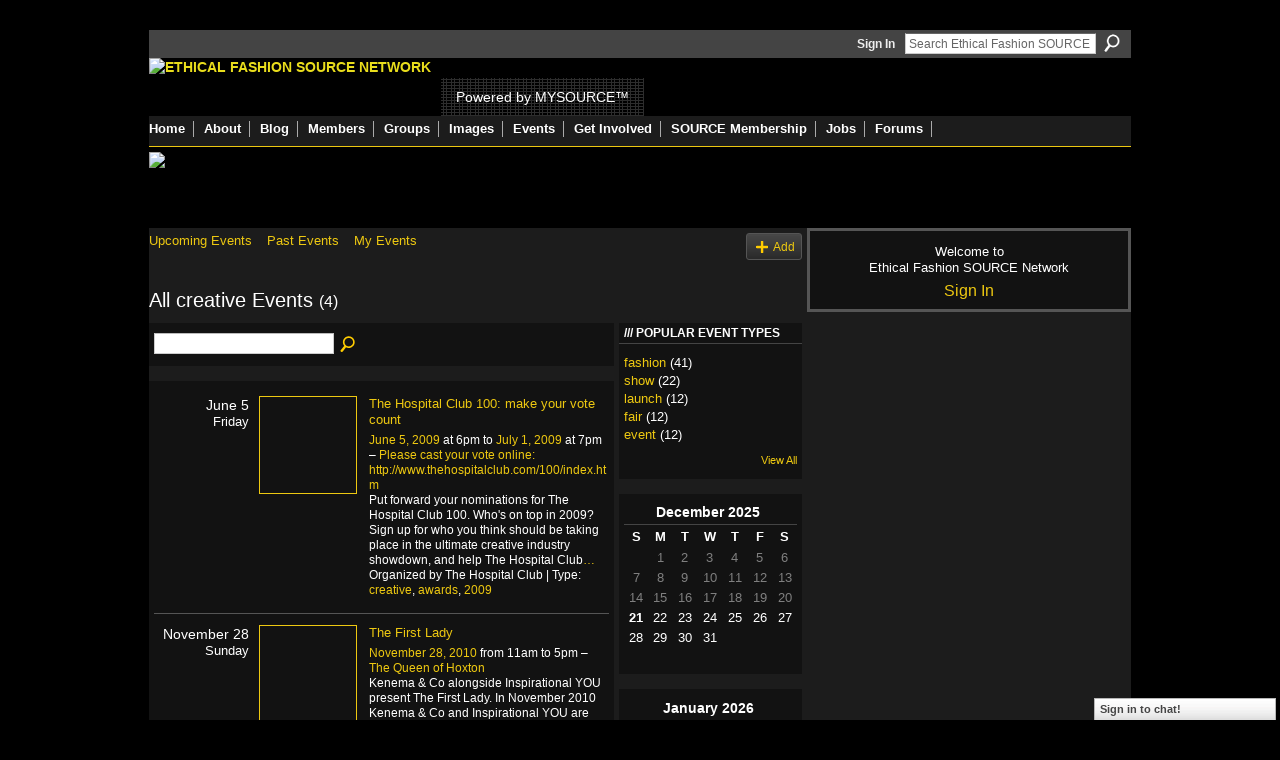

--- FILE ---
content_type: text/html; charset=UTF-8
request_url: https://ethicalfashionforum.ning.com/events/event/listByType?type=creative
body_size: 39941
content:
<!DOCTYPE html>
<html lang="en" xmlns:og="http://ogp.me/ns#">
<head data-layout-view="default" class="xj_layout_head">
<script>
    window.dataLayer = window.dataLayer || [];
        </script>
<!-- Google Tag Manager -->
<script>(function(w,d,s,l,i){w[l]=w[l]||[];w[l].push({'gtm.start':
new Date().getTime(),event:'gtm.js'});var f=d.getElementsByTagName(s)[0],
j=d.createElement(s),dl=l!='dataLayer'?'&l='+l:'';j.async=true;j.src=
'https://www.googletagmanager.com/gtm.js?id='+i+dl;f.parentNode.insertBefore(j,f);
})(window,document,'script','dataLayer','GTM-T5W4WQ');</script>
<!-- End Google Tag Manager -->
        <meta http-equiv="Content-Type" content="text/html; charset=utf-8" />
    <title>Events - Ethical Fashion SOURCE Network</title>
    <link rel="icon" href="https://ethicalfashionforum.ning.com/favicon.ico" type="image/x-icon" />
    <link rel="SHORTCUT ICON" href="https://ethicalfashionforum.ning.com/favicon.ico" type="image/x-icon" />
    <meta name="description" content="All creative Events | The Ethical Fashion SOURCE Network is the world's largest online community of fashion professionals dedicated to sustainability." />
    <meta name="keywords" content="network, fashion, forum, ethical, sustainability, mysource" />
<meta name="title" content="Events" />
<meta property="og:type" content="website" />
<meta property="og:url" content="https://ethicalfashionforum.ning.com/events/event/listByType?type=creative" />
<meta property="og:title" content="Events" />
<meta property="og:image" content="https://storage.ning.com/topology/rest/1.0/file/get/2746062843?profile=UPSCALE_150x150">
<meta name="twitter:card" content="summary" />
<meta name="twitter:title" content="Events" />
<meta name="twitter:description" content="All creative Events | The Ethical Fashion SOURCE Network is the world's largest online community of fashion professionals dedicated to sustainability." />
<meta name="twitter:image" content="https://storage.ning.com/topology/rest/1.0/file/get/2746062843?profile=UPSCALE_150x150" />
<link rel="image_src" href="https://storage.ning.com/topology/rest/1.0/file/get/2746062843?profile=UPSCALE_150x150" />
<script type="text/javascript">
    djConfig = { preventBackButtonFix: false, isDebug: false }
ning = {"CurrentApp":{"premium":true,"iconUrl":"https:\/\/storage.ning.com\/topology\/rest\/1.0\/file\/get\/2746062843?profile=UPSCALE_150x150","url":"httpsethicalfashionforum.ning.com","domains":[],"online":true,"privateSource":true,"id":"ethicalfashionforum","appId":2622461,"description":"The Ethical Fashion SOURCE Network is the world&#039;s largest online community of fashion professionals dedicated to sustainability.","name":"Ethical Fashion SOURCE Network","owner":"1cx927omdszh4","createdDate":"2008-12-18T18:40:40.968Z","runOwnAds":false,"category":{"network":null,"fashion":null,"forum":null,"ethical":null,"sustainability":null,"mysource":null},"tags":["network","fashion","forum","ethical","sustainability","mysource"]},"CurrentProfile":null,"maxFileUploadSize":5};
        (function(){
            if (!window.ning) { return; }

            var age, gender, rand, obfuscated, combined;

            obfuscated = document.cookie.match(/xgdi=([^;]+)/);
            if (obfuscated) {
                var offset = 100000;
                obfuscated = parseInt(obfuscated[1]);
                rand = obfuscated / offset;
                combined = (obfuscated % offset) ^ rand;
                age = combined % 1000;
                gender = (combined / 1000) & 3;
                gender = (gender == 1 ? 'm' : gender == 2 ? 'f' : 0);
                ning.viewer = {"age":age,"gender":gender};
            }
        })();

        if (window.location.hash.indexOf('#!/') == 0) {
        window.location.replace(window.location.hash.substr(2));
    }
    window.xg = window.xg || {};
xg.captcha = {
    'shouldShow': false,
    'siteKey': '6Ldf3AoUAAAAALPgNx2gcXc8a_5XEcnNseR6WmsT'
};
xg.addOnRequire = function(f) { xg.addOnRequire.functions.push(f); };
xg.addOnRequire.functions = [];
xg.addOnFacebookLoad = function (f) { xg.addOnFacebookLoad.functions.push(f); };
xg.addOnFacebookLoad.functions = [];
xg._loader = {
    p: 0,
    loading: function(set) {  this.p++; },
    onLoad: function(set) {
                this.p--;
        if (this.p == 0 && typeof(xg._loader.onDone) == 'function') {
            xg._loader.onDone();
        }
    }
};
xg._loader.loading('xnloader');
if (window.bzplcm) {
    window.bzplcm._profileCount = 0;
    window.bzplcm._profileSend = function() { if (window.bzplcm._profileCount++ == 1) window.bzplcm.send(); };
}
xg._loader.onDone = function() {
            if(window.bzplcm)window.bzplcm.start('ni');
        xg.shared.util.parseWidgets();    var addOnRequireFunctions = xg.addOnRequire.functions;
    xg.addOnRequire = function(f) { f(); };
    try {
        if (addOnRequireFunctions) { dojo.lang.forEach(addOnRequireFunctions, function(onRequire) { onRequire.apply(); }); }
    } catch (e) {
        if(window.bzplcm)window.bzplcm.ts('nx').send();
        throw e;
    }
    if(window.bzplcm) { window.bzplcm.stop('ni'); window.bzplcm._profileSend(); }
};
window.xn = { track: { event: function() {}, pageView: function() {}, registerCompletedFlow: function() {}, registerError: function() {}, timer: function() { return { lapTime: function() {} }; } } };</script>

<style type="text/css" media="screen,projection">
@import url("https://static.ning.com/socialnetworkmain/widgets/index/css/common-982.min.css?xn_version=3128532263");
@import url("https://static.ning.com/socialnetworkmain/widgets/index/css/wide-sidebar.min.css?xn_version=1460991910");
@import url("https://static.ning.com/socialnetworkmain/widgets/events/css/component.min.css?xn_version=2271088567");
@import url("https://static.ning.com/socialnetworkmain/widgets/chat/css/bottom-bar.min.css?xn_version=512265546");

</style>

<style type="text/css" media="screen,projection">
@import url("/generated-69468fe7419c47-84307309-css?xn_version=202512201152");

</style>

<style type="text/css" media="screen,projection">
@import url("/generated-69469116855d81-47649815-css?xn_version=202512201152");

</style>

<!--[if IE 6]>
    <link rel="stylesheet" type="text/css" href="https://static.ning.com/socialnetworkmain/widgets/index/css/common-ie6.min.css?xn_version=463104712" />
<![endif]-->
<!--[if IE 7]>
<link rel="stylesheet" type="text/css" href="https://static.ning.com/socialnetworkmain/widgets/index/css/common-ie7.css?xn_version=2712659298" />
<![endif]-->
<link rel="EditURI" type="application/rsd+xml" title="RSD" href="https://ethicalfashionforum.ning.com/profiles/blog/rsd" />
<script type="text/javascript">(function(a,b){if(/(android|bb\d+|meego).+mobile|avantgo|bada\/|blackberry|blazer|compal|elaine|fennec|hiptop|iemobile|ip(hone|od)|iris|kindle|lge |maemo|midp|mmp|netfront|opera m(ob|in)i|palm( os)?|phone|p(ixi|re)\/|plucker|pocket|psp|series(4|6)0|symbian|treo|up\.(browser|link)|vodafone|wap|windows (ce|phone)|xda|xiino/i.test(a)||/1207|6310|6590|3gso|4thp|50[1-6]i|770s|802s|a wa|abac|ac(er|oo|s\-)|ai(ko|rn)|al(av|ca|co)|amoi|an(ex|ny|yw)|aptu|ar(ch|go)|as(te|us)|attw|au(di|\-m|r |s )|avan|be(ck|ll|nq)|bi(lb|rd)|bl(ac|az)|br(e|v)w|bumb|bw\-(n|u)|c55\/|capi|ccwa|cdm\-|cell|chtm|cldc|cmd\-|co(mp|nd)|craw|da(it|ll|ng)|dbte|dc\-s|devi|dica|dmob|do(c|p)o|ds(12|\-d)|el(49|ai)|em(l2|ul)|er(ic|k0)|esl8|ez([4-7]0|os|wa|ze)|fetc|fly(\-|_)|g1 u|g560|gene|gf\-5|g\-mo|go(\.w|od)|gr(ad|un)|haie|hcit|hd\-(m|p|t)|hei\-|hi(pt|ta)|hp( i|ip)|hs\-c|ht(c(\-| |_|a|g|p|s|t)|tp)|hu(aw|tc)|i\-(20|go|ma)|i230|iac( |\-|\/)|ibro|idea|ig01|ikom|im1k|inno|ipaq|iris|ja(t|v)a|jbro|jemu|jigs|kddi|keji|kgt( |\/)|klon|kpt |kwc\-|kyo(c|k)|le(no|xi)|lg( g|\/(k|l|u)|50|54|\-[a-w])|libw|lynx|m1\-w|m3ga|m50\/|ma(te|ui|xo)|mc(01|21|ca)|m\-cr|me(rc|ri)|mi(o8|oa|ts)|mmef|mo(01|02|bi|de|do|t(\-| |o|v)|zz)|mt(50|p1|v )|mwbp|mywa|n10[0-2]|n20[2-3]|n30(0|2)|n50(0|2|5)|n7(0(0|1)|10)|ne((c|m)\-|on|tf|wf|wg|wt)|nok(6|i)|nzph|o2im|op(ti|wv)|oran|owg1|p800|pan(a|d|t)|pdxg|pg(13|\-([1-8]|c))|phil|pire|pl(ay|uc)|pn\-2|po(ck|rt|se)|prox|psio|pt\-g|qa\-a|qc(07|12|21|32|60|\-[2-7]|i\-)|qtek|r380|r600|raks|rim9|ro(ve|zo)|s55\/|sa(ge|ma|mm|ms|ny|va)|sc(01|h\-|oo|p\-)|sdk\/|se(c(\-|0|1)|47|mc|nd|ri)|sgh\-|shar|sie(\-|m)|sk\-0|sl(45|id)|sm(al|ar|b3|it|t5)|so(ft|ny)|sp(01|h\-|v\-|v )|sy(01|mb)|t2(18|50)|t6(00|10|18)|ta(gt|lk)|tcl\-|tdg\-|tel(i|m)|tim\-|t\-mo|to(pl|sh)|ts(70|m\-|m3|m5)|tx\-9|up(\.b|g1|si)|utst|v400|v750|veri|vi(rg|te)|vk(40|5[0-3]|\-v)|vm40|voda|vulc|vx(52|53|60|61|70|80|81|83|85|98)|w3c(\-| )|webc|whit|wi(g |nc|nw)|wmlb|wonu|x700|yas\-|your|zeto|zte\-/i.test(a.substr(0,4)))window.location.replace(b)})(navigator.userAgent||navigator.vendor||window.opera,'https://ethicalfashionforum.ning.com/m?id=2622461%3AMobilePage%3A235792');</script></head>
<body>
<!-- Google Tag Manager (noscript) -->
<noscript><iframe src="https://www.googletagmanager.com/ns.html?id=GTM-T5W4WQ"
height="0" width="0" style="display:none;visibility:hidden"></iframe></noscript>
<!-- End Google Tag Manager (noscript) -->
    <div class="xj_before_content">        <div id="xn_bar">
            <div id="xn_bar_menu">
                <div id="xn_bar_menu_branding" >
                                    </div>

                <div id="xn_bar_menu_more">
                    <form id="xn_bar_menu_search" method="GET" action="https://ethicalfashionforum.ning.com/main/search/search">
                        <fieldset>
                            <input type="text" name="q" id="xn_bar_menu_search_query" value="Search Ethical Fashion SOURCE Network" _hint="Search Ethical Fashion SOURCE Network" accesskey="4" class="text xj_search_hint" />
                            <a id="xn_bar_menu_search_submit" href="#" onclick="document.getElementById('xn_bar_menu_search').submit();return false">Search</a>
                        </fieldset>
                    </form>
                </div>

                            <ul id="xn_bar_menu_tabs">
                                            <li><a href="https://ethicalfashionforum.ning.com/main/authorization/signIn?target=https%3A%2F%2Fethicalfashionforum.ning.com%2Fevents%2Fevent%2FlistByType%3Ftype%3Dcreative">Sign In</a></li>
                                    </ul>
                        </div>
        </div>
        </div>
    <div class="xg_theme" data-layout-pack="romeo">
        <div id="xg_themebody">
            <div id="xg_ad_above_header" class="xg_ad xj_ad_above_header dy-displaynone">
                
            </div>
            <div id="xg_head">
                <div id="xg_masthead">
                    <h1 id="xg_sitename" class="xj_site_name"><a id="application_name_header_link" href="/"><img src="https://storage.ning.com/topology/rest/1.0/file/get/1979840816?profile=original" alt="Ethical Fashion SOURCE Network"></a></h1>
                    <p id="xg_sitedesc" class="xj_site_desc">Powered by MYSOURCE&trade;</p>
                </div>
                <div id="xg_navigation" class="xj_navigation"><ul>
    <li id="xg_tab_main" class="xg_subtab"><a href="/"><span>Home</span></a></li><li dojoType="SubTabHover" id="xg_tab_xn5" class="xg_subtab"><a href="/page/about"><span>About</span></a><div class="xg_subtab" style="display:none;position:absolute;"><ul class="xg_subtab" style="display:block;" ><li style="list-style:none !important;display:block;text-align:left;"><a href="/page/about" style="float:none;"><span>About the Network</span></a></li><li style="list-style:none !important;display:block;text-align:left;"><a href="/page/get-started" style="float:none;"><span>Get started</span></a></li><li style="list-style:none !important;display:block;text-align:left;"><a href="/page/services" style="float:none;"><span>Network Services</span></a></li><li style="list-style:none !important;display:block;text-align:left;"><a href="/page/welcome-to-eff-how-to-make-1" style="float:none;"><span>Navigate this site</span></a></li></ul></div></li><li id="xg_tab_blogs" class="xg_subtab"><a href="/profiles/blog/list"><span>Blog</span></a></li><li id="xg_tab_members" class="xg_subtab"><a href="/profiles/members/"><span>Members</span></a></li><li id="xg_tab_xn31" class="xg_subtab"><a href="/groups"><span>Groups</span></a></li><li id="xg_tab_xn26" class="xg_subtab"><a href="/photo"><span>Images</span></a></li><li id="xg_tab_xn30" class="xg_subtab"><a href="/events"><span>Events</span></a></li><li dojoType="SubTabHover" id="xg_tab_xn8" class="xg_subtab"><a href="/page/support-1"><span>Get Involved</span></a><div class="xg_subtab" style="display:none;position:absolute;"><ul class="xg_subtab" style="display:block;" ><li style="list-style:none !important;display:block;text-align:left;"><a href="/invite" style="float:none;"><span>Invite Friends</span></a></li><li style="list-style:none !important;display:block;text-align:left;"><a href="http://www.ethicalfashionforum.com/buy-a-gift-or-donate" style="float:none;"><span>Donate</span></a></li><li style="list-style:none !important;display:block;text-align:left;"><a href="http://www.ethicalfashionforum.com/SPONSOR-EFF" style="float:none;"><span>Sponsor EFF</span></a></li></ul></div></li><li id="xg_tab_xn29" class="xg_subtab"><a href="http://source.ethicalfashionforum.com/article/subscribe-now" target="_blank"><span>SOURCE Membership</span></a></li><li id="xg_tab_xn33" class="xg_subtab"><a href="/group/jobs"><span>Jobs</span></a></li><li id="xg_tab_xn34" class="xg_subtab"><a href="/forum"><span>Forums</span></a></li></ul>
</div>
            </div>
            <div id="xg_ad_below_header" class="xg_ad xj_ad_below_header">
						<div class="xg_module module-plain  html_module module_text xg_reset" data-module_name="text"
        >
            <div class="xg_module_body xg_user_generated">
            <p><a href="https://www.commonobjective.co/" target="_blank" rel="noopener"><img src="https://storage.ning.com/topology/rest/1.0/file/get/2021502162?profile=original" width="982" class="align-full"  /></a></p>
        </div>
        </div>

					</div>
            <div id="xg" class="xg_widget_events xg_widget_events_event xg_widget_events_event_listByType">
                	
                <div id="xg_body">
                    <div class="xj_notifications"></div>
                    <div class="xg_column xg_span-14" id="column1">
                        <div id="xg_canvas" class="xj_canvas">
                            <ul class="navigation easyclear">
	<li><a href="https://ethicalfashionforum.ning.com/events/event/listUpcoming">Upcoming Events</a></li>
	<li><a href="https://ethicalfashionforum.ning.com/events/event/listArchive">Past Events</a></li>
	<li><a href="https://ethicalfashionforum.ning.com/events/event/listUserEvents?">My Events</a></li>
			<li class="right xg_lightborder navbutton"><a href="https://ethicalfashionforum.ning.com/events/event/new?cancelTarget=https%3A%2F%2Fethicalfashionforum.ning.com%2Fevents%2Fevent%2FlistByType%3Ftype%3Dcreative" class="xg_sprite xg_sprite-add">Add</a></li>
	</ul>
<div class="xg_headline">
<div class="tb"><h1>All creative Events <span class="count">(4)</span></h1>
    </div>
</div>
<div class="xg_column xg_span-12">
    <div class="xg_module module_searchbar">
    <div class="xg_module_body">
        <form action="https://ethicalfashionforum.ning.com/events/event/search">
            <p class="left">
                                <input name="q" type="text" class="textfield" value=""  />
                                <a class="xg_icon xg_icon-search" title="Search Events" onclick="x$(this).parents('form').submit();" href="#">Search Events</a>
                            </p>
                    </form>
            </div>
</div>
        <div class="xg_module">
	<div class="xg_module_body body_events_main">
<div class="wrap xg_lightborder"><h3 class="date">June 5<span>Friday</span></h3><ul class="clist"><li>
  <div class="ib>">
    <a href="https://ethicalfashionforum.ning.com/events/the-hospital-club-100-make">
        			<span class="image" style="background-image:url('https://storage.ning.com/topology/rest/1.0/file/get/2021357938?profile=RESIZE_180x180&size=96&crop=1%3A1');"><!-- --></span>
            </a>
  </div>
    <div class="tb">        <h3><a href="https://ethicalfashionforum.ning.com/events/the-hospital-club-100-make">The Hospital Club 100: make your vote count</a></h3>
        <p>
        <span class="item_date"><a href="https://ethicalfashionforum.ning.com/events/event/listByDate?date=2009-06-05">June 5, 2009</a> at 6pm to <a href="https://ethicalfashionforum.ning.com/events/event/listByDate?date=2009-07-01">July 1, 2009</a> at 7pm – <a href="https://ethicalfashionforum.ning.com/events/event/listByLocation?location=Please+cast+your+vote+online%3A+http%3A%2F%2Fwww.thehospitalclub.com%2F100%2Findex.htm">Please cast your vote online: http://www.thehospitalclub.com/100/index.htm</a>			</span>
			                <span class="item_info">Put forward your nominations for The Hospital Club 100.

Who's on top in 2009? Sign up for who you think should be taking place in the ultimate creative industry showdown, and help The Hospital Club<a href="https://ethicalfashionforum.ning.com/events/the-hospital-club-100-make">…</a></span>                <span class="item_contributor">Organized by The Hospital Club | Type: <a href="https://ethicalfashionforum.ning.com/events/event/listByType?type=creative">creative</a>, <a href="https://ethicalfashionforum.ning.com/events/event/listByType?type=awards">awards</a>, <a href="https://ethicalfashionforum.ning.com/events/event/listByType?type=2009">2009</a></span>
                            </p>
    </div></li>
</ul></div><div class="wrap xg_lightborder"><h3 class="date">November 28<span>Sunday</span></h3><ul class="clist"><li>
  <div class="ib>">
    <a href="https://ethicalfashionforum.ning.com/events/the-first-lady">
        			<span class="image" style="background-image:url('https://storage.ning.com/topology/rest/1.0/file/get/2021389725?profile=RESIZE_180x180&size=96&crop=1%3A1');"><!-- --></span>
            </a>
  </div>
    <div class="tb">        <h3><a href="https://ethicalfashionforum.ning.com/events/the-first-lady">The First Lady</a></h3>
        <p>
        <span class="item_date"><a href="https://ethicalfashionforum.ning.com/events/event/listByDate?date=2010-11-28">November 28, 2010</a> from 11am to 5pm – <a href="https://ethicalfashionforum.ning.com/events/event/listByLocation?location=The+Queen+of+Hoxton">The Queen of Hoxton</a>			</span>
			                <span class="item_info">Kenema &amp; Co alongside Inspirational YOU present The First Lady.

In November 2010 Kenema &amp; Co and Inspirational YOU are organising an alternative festive shopping experience called, 'The Firs<a href="https://ethicalfashionforum.ning.com/events/the-first-lady">…</a></span>                <span class="item_contributor">Organized by <a href="/profile/SoniaMeggie">Sonia Meggie</a> | Type: <a href="https://ethicalfashionforum.ning.com/events/event/listByType?type=business">business</a>, <a href="https://ethicalfashionforum.ning.com/events/event/listByType?type=and">and</a>, <a href="https://ethicalfashionforum.ning.com/events/event/listByType?type=the">the</a>, <a href="https://ethicalfashionforum.ning.com/events/event/listByType?type=creative">creative</a>, <a href="https://ethicalfashionforum.ning.com/events/event/listByType?type=industry">industry</a>, <a href="https://ethicalfashionforum.ning.com/events/event/listByType?type=-">-</a>, <a href="https://ethicalfashionforum.ning.com/events/event/listByType?type=fashion">fashion</a>, <a href="https://ethicalfashionforum.ning.com/events/event/listByType?type=show">show</a>, <a href="https://ethicalfashionforum.ning.com/events/event/listByType?type=workshops">workshops</a>, <a href="https://ethicalfashionforum.ning.com/events/event/listByType?type=stalls">stalls</a></span>
                            </p>
    </div></li>
</ul></div><div class="wrap xg_lightborder"><h3 class="date">April 30<span>Saturday</span></h3><ul class="clist"><li>
  <div class="ib>">
    <a href="https://ethicalfashionforum.ning.com/events/make-it-zone">
        			<span class="image" style="background-image:url('https://storage.ning.com/topology/rest/1.0/file/get/2021401492?profile=RESIZE_180x180&size=96&crop=1%3A1');"><!-- --></span>
            </a>
  </div>
    <div class="tb">        <h3><a href="https://ethicalfashionforum.ning.com/events/make-it-zone">Make It Zone</a></h3>
        <p>
        <span class="item_date"><a href="https://ethicalfashionforum.ning.com/events/event/listByDate?date=2011-04-30">April 30, 2011</a> from 2pm to 6pm – <a href="https://ethicalfashionforum.ning.com/events/event/listByLocation?location=Old+Printworks+building%2C+Moseley+Rd%2C+Balsall+Heath%2C+Birmingham">Old Printworks building, Moseley Rd, Balsall Heath, Birmingham</a>			</span>
			                <span class="item_info">The Make It Zone is a community arts event at the Old Print Works, Alcester Rd, Balsall Heath, Birmingham.
 
The event is bringing together different artists and creative types to help promote the sp<a href="https://ethicalfashionforum.ning.com/events/make-it-zone">…</a></span>                <span class="item_contributor">Organized by Kerry Rowberry | Type: <a href="https://ethicalfashionforum.ning.com/events/event/listByType?type=creative">creative</a>, <a href="https://ethicalfashionforum.ning.com/events/event/listByType?type=workshops">workshops</a>, <a href="https://ethicalfashionforum.ning.com/events/event/listByType?type=and">and</a>, <a href="https://ethicalfashionforum.ning.com/events/event/listByType?type=free">free</a>, <a href="https://ethicalfashionforum.ning.com/events/event/listByType?type=art">art</a></span>
                            </p>
    </div></li>
</ul></div><div class="wrap xg_lightborder"><h3 class="date">May 30<span>Friday</span></h3><ul class="clist"><li>
  <div class="ib>">
    <a href="https://ethicalfashionforum.ning.com/events/selectablestyle-at-selfridges-old-hotel-for-makegood-festival">
        			<span class="image" style="background-image:url('https://storage.ning.com/topology/rest/1.0/file/get/2021473029?profile=RESIZE_180x180&size=96&crop=1%3A1');"><!-- --></span>
            </a>
  </div>
    <div class="tb">        <h3><a href="https://ethicalfashionforum.ning.com/events/selectablestyle-at-selfridges-old-hotel-for-makegood-festival">Selectablestyle at Selfridges Old Hotel for Makegood Festival</a></h3>
        <p>
        <span class="item_date"><a href="https://ethicalfashionforum.ning.com/events/event/listByDate?date=2014-05-30">May 30, 2014</a> to <a href="https://ethicalfashionforum.ning.com/events/event/listByDate?date=2014-06-01">June 1, 2014</a> – <a href="https://ethicalfashionforum.ning.com/events/event/listByLocation?location=The+Old+Selfridges+Hotel">The Old Selfridges Hotel</a>			</span>
			                <span class="item_info">“There’s actually nothing else like this in the UK.” Dan Germain, Group Head of Brand &amp; Creative, Innocent


Selectablestyle has been selected as one of UK's hottest 200 creative startups to take<a href="https://ethicalfashionforum.ning.com/events/selectablestyle-at-selfridges-old-hotel-for-makegood-festival">…</a></span>                <span class="item_contributor">Organized by Makegood Festival, S4CS | Type: <a href="https://ethicalfashionforum.ning.com/events/event/listByType?type=creative">creative</a>, <a href="https://ethicalfashionforum.ning.com/events/event/listByType?type=startups">startups</a>, <a href="https://ethicalfashionforum.ning.com/events/event/listByType?type=showcase">showcase</a></span>
                            </p>
    </div></li>
</ul></div><ul class="pagination smallpagination">
</ul>
    </div>
    </div>
</div>
<div class="xg_column xg_span-4 xg_last">
    <div class="xg_module eventmodule">
    <div class="xg_module_head">
        <h2>Popular Event Types</h2>
    </div>
    <div class="xg_module_body">
        <ul class="nobullets">
            <li><a href="https://ethicalfashionforum.ning.com/events/event/listByType?type=fashion">fashion</a> (41)</li><li><a href="https://ethicalfashionforum.ning.com/events/event/listByType?type=show">show</a> (22)</li><li><a href="https://ethicalfashionforum.ning.com/events/event/listByType?type=launch">launch</a> (12)</li><li><a href="https://ethicalfashionforum.ning.com/events/event/listByType?type=fair">fair</a> (12)</li><li><a href="https://ethicalfashionforum.ning.com/events/event/listByType?type=event">event</a> (12)</li>        </ul>
                    <p class="right"><small><a href="https://ethicalfashionforum.ning.com/events/event/listAllTypes">View All</a></small></p>
            </div>
</div><div class="calendarWrap">
  <div dojoType="Scroller"
      _buttonContainer="evt_cal_btn_container"
      _nextButton="evt_cal_next"
      _prevButton="evt_cal_last"
      _prevSeqId="2025-11"
      _nextSeqId=""
      _scrollBy="1"
      _threshold="2"
  	_url="https://ethicalfashionforum.ning.com/events/event/getCalendar?">
  <div class="xg_module nopad"> <div class="xg_module_body">		<div class="calendar">
			<div>
			  <span class="calendar_head xg_module_head">
			    <span class="month">December</span>&nbsp;<span class="year">2025</span>
			  </span>
				<table>
					<thead>
						<tr><th title="Sunday">S</th><th title="Monday">M</th><th title="Tuesday">T</th><th title="Wednesday">W</th><th title="Thursday">T</th><th title="Friday">F</th><th title="Saturday">S</th></tr>
					</thead>
					<tbody>
<tr><td></td><td class="past xg_lightfont">1</td><td class="past xg_lightfont">2</td><td class="past xg_lightfont">3</td><td class="past xg_lightfont">4</td><td class="past xg_lightfont">5</td><td class="past xg_lightfont">6</td></tr><tr><td class="past xg_lightfont">7</td><td class="past xg_lightfont">8</td><td class="past xg_lightfont">9</td><td class="past xg_lightfont">10</td><td class="past xg_lightfont">11</td><td class="past xg_lightfont">12</td><td class="past xg_lightfont">13</td></tr><tr><td class="past xg_lightfont">14</td><td class="past xg_lightfont">15</td><td class="past xg_lightfont">16</td><td class="past xg_lightfont">17</td><td class="past xg_lightfont">18</td><td class="past xg_lightfont">19</td><td class="past xg_lightfont">20</td></tr><tr><td class="present">21</td><td class="future">22</td><td class="future">23</td><td class="future">24</td><td class="future">25</td><td class="future">26</td><td class="future">27</td></tr><tr><td class="future">28</td><td class="future">29</td><td class="future">30</td><td class="future">31</td><td></td><td></td><td></td></tr><tr><td>&nbsp;</td><td>&nbsp;</td><td>&nbsp;</td><td>&nbsp;</td><td>&nbsp;</td><td>&nbsp;</td><td>&nbsp;</td></tr>					</tbody>
				</table>
			</div>
		</div>
</div></div><div class="xg_module nopad"> <div class="xg_module_body">		<div class="calendar">
			<div>
			  <span class="calendar_head xg_module_head">
			    <span class="month">January</span>&nbsp;<span class="year">2026</span>
			  </span>
				<table>
					<thead>
						<tr><th title="Sunday">S</th><th title="Monday">M</th><th title="Tuesday">T</th><th title="Wednesday">W</th><th title="Thursday">T</th><th title="Friday">F</th><th title="Saturday">S</th></tr>
					</thead>
					<tbody>
<tr><td></td><td></td><td></td><td></td><td class="future">1</td><td class="future">2</td><td class="future">3</td></tr><tr><td class="future">4</td><td class="future">5</td><td class="future">6</td><td class="future">7</td><td class="future">8</td><td class="future">9</td><td class="future">10</td></tr><tr><td class="future">11</td><td class="future">12</td><td class="future">13</td><td class="future">14</td><td class="future">15</td><td class="future">16</td><td class="future">17</td></tr><tr><td class="future">18</td><td class="future">19</td><td class="future">20</td><td class="future">21</td><td class="future">22</td><td class="future">23</td><td class="future">24</td></tr><tr><td class="future">25</td><td class="future">26</td><td class="future">27</td><td class="future">28</td><td class="future">29</td><td class="future">30</td><td class="future">31</td></tr><tr><td>&nbsp;</td><td>&nbsp;</td><td>&nbsp;</td><td>&nbsp;</td><td>&nbsp;</td><td>&nbsp;</td><td>&nbsp;</td></tr>					</tbody>
				</table>
			</div>
		</div>
</div></div>  </div>
  <div id="evt_cal_btn_container" class="xg_module_foot" style="display:none">
      <p class="left"><a id="evt_cal_last" href="#" style="display:none">Last Month</a></p>
      <p class="right"><a id="evt_cal_next" href="#" style="display:none">Next Month</a></p>
  </div>
</div></div>

                        </div>
                    </div>                
                    <div class="xg_column xg_span-7 xg_last" id="column2">
                        <div class="xj_user_info">    <div class="xg_module" id="xg_module_account">
        <div class="xg_module_body xg_signup xg_lightborder">
            <p>Welcome to<br />Ethical Fashion SOURCE Network</p>
                        <p class="last-child"><big><strong><a href="https://ethicalfashionforum.ning.com/main/authorization/signIn?target=https%3A%2F%2Fethicalfashionforum.ning.com%2Fevents%2Fevent%2FlistByType%3Ftype%3Dcreative" style="white-space:nowrap">Sign In</a></strong></big></p>
                    </div>
    </div>
</div>
                        <div class="xj_sidebar_content"></div>
                    </div>
                </div>
            </div>
            <div id="xg_foot">
                <div id="xg_footcontent">
                    <div class="xj_foot_content"><p class="left">
    © 2025             &nbsp; Created by <a href="/profile/EthicalFashionForum">Ethical Fashion Forum</a>.            &nbsp;
    Powered by<a class="poweredBy-logo" href="https://www.ning.com/" title="" alt="" rel="dofollow">
    <img class="poweredbylogo" width="87" height="15" src="https://static.ning.com/socialnetworkmain/widgets/index/gfx/Ning_MM_footer_wht@2x.png?xn_version=2105418020"
         title="Ning Website Builder" alt="Website builder | Create website | Ning.com">
</a>    </p>
    <p class="right xg_lightfont">
                    <a href="https://ethicalfashionforum.ning.com/main/embeddable/list">Badges</a> &nbsp;|&nbsp;
                        <a href="https://ethicalfashionforum.ning.com/main/authorization/signUp?target=https%3A%2F%2Fethicalfashionforum.ning.com%2Fmain%2Findex%2Freport" dojoType="PromptToJoinLink" _joinPromptText="Please sign up or sign in to complete this step." _hasSignUp="true" _signInUrl="https://ethicalfashionforum.ning.com/main/authorization/signIn?target=https%3A%2F%2Fethicalfashionforum.ning.com%2Fmain%2Findex%2Freport">Report an Issue</a> &nbsp;|&nbsp;
                        <a href="https://ethicalfashionforum.ning.com/main/authorization/termsOfService?previousUrl=https%3A%2F%2Fethicalfashionforum.ning.com%2Fevents%2Fevent%2FlistByType%3Ftype%3Dcreative">Terms of Service</a>
            </p>
</div>
                </div>
            </div>
			<div id="xg_ad_below_footer" class="xg_ad xj_ad_below_footer">
				<div class="xg_module module-plain  html_module module_text xg_reset" data-module_name="text"
        >
            <div class="xg_module_body xg_user_generated">
            <p></p>
<p></p>
        </div>
        </div>

			</div>
        </div>
    </div>
    <div class="xj_after_content"><div id="xj_baz17246" class="xg_theme"></div>
<div id="xg_overlay" style="display:none;">
<!--[if lte IE 6.5]><iframe></iframe><![endif]-->
</div>
<!--googleoff: all--><noscript>
	<style type="text/css" media="screen">
        #xg { position:relative;top:120px; }
        #xn_bar { top:120px; }
	</style>
	<div class="errordesc noscript">
		<div>
            <h3><strong>Hello, you need to enable JavaScript to use Ethical Fashion SOURCE Network.</strong></h3>
            <p>Please check your browser settings or contact your system administrator.</p>
			<img src="/xn_resources/widgets/index/gfx/jstrk_off.gif" alt="" height="1" width="1" />
		</div>
	</div>
</noscript><!--googleon: all-->
<script type="text/javascript" src="https://static.ning.com/socialnetworkmain/widgets/lib/core.min.js?xn_version=1651386455"></script>        <script>
            var sources = ["https:\/\/static.ning.com\/socialnetworkmain\/widgets\/lib\/js\/jquery\/jquery-ui.min.js?xn_version=2186421962","https:\/\/static.ning.com\/socialnetworkmain\/widgets\/lib\/js\/modernizr\/modernizr.custom.js?xn_version=202512201152","https:\/\/static.ning.com\/socialnetworkmain\/widgets\/lib\/js\/jquery\/jstorage.min.js?xn_version=1968060033","https:\/\/static.ning.com\/socialnetworkmain\/widgets\/lib\/js\/jquery\/jquery.autoResize.js?xn_version=202512201152","https:\/\/static.ning.com\/socialnetworkmain\/widgets\/lib\/js\/jquery\/jquery.jsonp.min.js?xn_version=1071124156","https:\/\/static.ning.com\/socialnetworkmain\/widgets\/lib\/js\/Base64.js?xn_version=202512201152","https:\/\/static.ning.com\/socialnetworkmain\/widgets\/lib\/js\/jquery\/jquery.ui.widget.js?xn_version=202512201152","https:\/\/static.ning.com\/socialnetworkmain\/widgets\/lib\/js\/jquery\/jquery.iframe-transport.js?xn_version=202512201152","https:\/\/static.ning.com\/socialnetworkmain\/widgets\/lib\/js\/jquery\/jquery.fileupload.js?xn_version=202512201152","https:\/\/storage.ning.com\/topology\/rest\/1.0\/file\/get\/12882176689?profile=original&r=1724772591","https:\/\/storage.ning.com\/topology\/rest\/1.0\/file\/get\/12882177288?profile=original&r=1724772592","https:\/\/storage.ning.com\/topology\/rest\/1.0\/file\/get\/11108862691?profile=original&r=1684135187"];
            var numSources = sources.length;
                        var heads = document.getElementsByTagName('head');
            var node = heads.length > 0 ? heads[0] : document.body;
            var onloadFunctionsObj = {};

            var createScriptTagFunc = function(source) {
                var script = document.createElement('script');
                
                script.type = 'text/javascript';
                                var currentOnLoad = function() {xg._loader.onLoad(source);};
                if (script.readyState) { //for IE (including IE9)
                    script.onreadystatechange = function() {
                        if (script.readyState == 'complete' || script.readyState == 'loaded') {
                            script.onreadystatechange = null;
                            currentOnLoad();
                        }
                    }
                } else {
                   script.onerror = script.onload = currentOnLoad;
                }

                script.src = source;
                node.appendChild(script);
            };

            for (var i = 0; i < numSources; i++) {
                                xg._loader.loading(sources[i]);
                createScriptTagFunc(sources[i]);
            }
        </script>
    <script type="text/javascript">
if (!ning._) {ning._ = {}}
ning._.compat = { encryptedToken: "<empty>" }
ning._.CurrentServerTime = "2025-12-21T14:03:14+00:00";
ning._.probableScreenName = "";
ning._.domains = {
    base: 'ning.com',
    ports: { http: '80', ssl: '443' }
};
ning.loader.version = '202512201152'; // DEP-251220_1:477f7ee 33
djConfig.parseWidgets = false;
</script>
    <script type="text/javascript">
        xg.token = '';
xg.canTweet = false;
xg.cdnHost = 'static.ning.com';
xg.version = '202512201152';
xg.useMultiCdn = true;
xg.staticRoot = 'socialnetworkmain';
xg.xnTrackHost = null;
    xg.cdnDefaultPolicyHost = 'static';
    xg.cdnPolicy = [];
xg.global = xg.global || {};
xg.global.currentMozzle = 'events';
xg.global.userCanInvite = false;
xg.global.requestBase = '';
xg.global.locale = 'en_GB';
xg.num_thousand_sep = ",";
xg.num_decimal_sep = ".";
(function() {
    dojo.addOnLoad(function() {
        if(window.bzplcm) { window.bzplcm.ts('hr'); window.bzplcm._profileSend(); }
            });
            ning.loader.require('xg.events.Scroller', function() { xg._loader.onLoad('xnloader'); });
    })();    </script>
    <div class="xg_chat chatFooter signedOut" style="font-family:Arial,'Helvetica Neue',Helvetica,sans-serif">
        <div id="userListContainer" class="xg_verticalPane xg_userWidth">
            <div class="xg_chatBar xg_bottomBar xg_userBar">
                <a class="xg_info xg_info_full" href="/main/authorization/signIn?chat=true">Sign in to chat!</a>            </div>
        </div>
    </div>
<script type="text/javascript">
x$(document).ready(function() {
// Insert a DIV before Ning Bar
x$("#xn_bar").before('<div align="center" class="xg_module" id="topmenu"><iframe src="http://www.ethicalfashionforum.com/globalnav" frameborder="0" height="20" scrolling="no" width="100%"></iframe></div>');
});
</script>

<script type="text/javascript">
(function($) {
var $previous = $("#slider_back"),
$next = $("#slider_fwd"),
$container = $("#profile_slider_inner"),
$items = $container.find(".item"),
slideWidth = $items.first().width(),
total = $items.length,
current = 1,
waitTime = 6000,
userWaitMultiplier = 1.5,
timer;

function timerTrigger() {
changeSlide(true, true);
}

function changeSlide(next, fromTimer) {
if (next) {
if (current === total) {
current = 1;
} else {
current++;
}
} else {
if (current === 1) {
current = total;
} else {
current--;
}
}

$container.stop(true, true).animate({
marginLeft: -((current - 1) * slideWidth)
}, "slow");

clearTimeout(timer);
// if slide change was caused by a user interaction then delay the
// timer to give the user additional time on their chosen slide
timer = setTimeout(timerTrigger, fromTimer ? waitTime : waitTime * userWaitMultiplier);
}

$previous.click(function (event) {
changeSlide();
return false;
});

$next.click(function (event) {
changeSlide(true);
return false;
});

timer = setTimeout(timerTrigger, waitTime);

})(jQuery);
</script>

<script>
  (function(i,s,o,g,r,a,m){i['GoogleAnalyticsObject']=r;i[r]=i[r]||function(){
  (i[r].q=i[r].q||[]).push(arguments)},i[r].l=1*new Date();a=s.createElement(o),
  m=s.getElementsByTagName(o)[0];a.async=1;a.src=g;m.parentNode.insertBefore(a,m)
  })(window,document,'script','//www.google-analytics.com/analytics.js','ga');

  ga('create', 'UA-73602034-1', 'auto');
  ga('send', 'pageview');

</script>

<script type="text/javascript">

  var _gaq = _gaq || [];
  _gaq.push(['_setAccount', 'UA-8487612-1']);
  _gaq.push(['_trackPageview']);

  (function() {
    var ga = document.createElement('script'); ga.type = 'text/javascript'; ga.async = true;
    ga.src = ('https:' == document.location.protocol ? 'https://ssl' : 'http://www') + '.google-analytics.com/ga.js';
    var s = document.getElementsByTagName('script')[0]; s.parentNode.insertBefore(ga, s);
  })();

</script><script>
    document.addEventListener("DOMContentLoaded", function () {
        if (!dataLayer) {
            return;
        }
        var handler = function (event) {
            var element = event.currentTarget;
            if (element.hasAttribute('data-track-disable')) {
                return;
            }
            var options = JSON.parse(element.getAttribute('data-track'));
            dataLayer.push({
                'event'         : 'trackEvent',
                'eventType'     : 'googleAnalyticsNetwork',
                'eventCategory' : options && options.category || '',
                'eventAction'   : options && options.action || '',
                'eventLabel'    : options && options.label || '',
                'eventValue'    : options && options.value || ''
            });
            if (options && options.ga4) {
                dataLayer.push(options.ga4);
            }
        };
        var elements = document.querySelectorAll('[data-track]');
        for (var i = 0; i < elements.length; i++) {
            elements[i].addEventListener('click', handler);
        }
    });
</script>

</div>
</body>
</html>


--- FILE ---
content_type: text/plain
request_url: https://www.google-analytics.com/j/collect?v=1&_v=j102&a=2072301912&t=pageview&_s=1&dl=https%3A%2F%2Fethicalfashionforum.ning.com%2Fevents%2Fevent%2FlistByType%3Ftype%3Dcreative&ul=en-us%40posix&dt=Events%20-%20Ethical%20Fashion%20SOURCE%20Network&sr=1280x720&vp=1280x720&_u=IEBAAEABAAAAACAAI~&jid=598211080&gjid=792993006&cid=53225056.1766325796&tid=UA-73602034-1&_gid=1413118615.1766325796&_r=1&_slc=1&z=310268814
body_size: -454
content:
2,cG-8NESYF6EM2